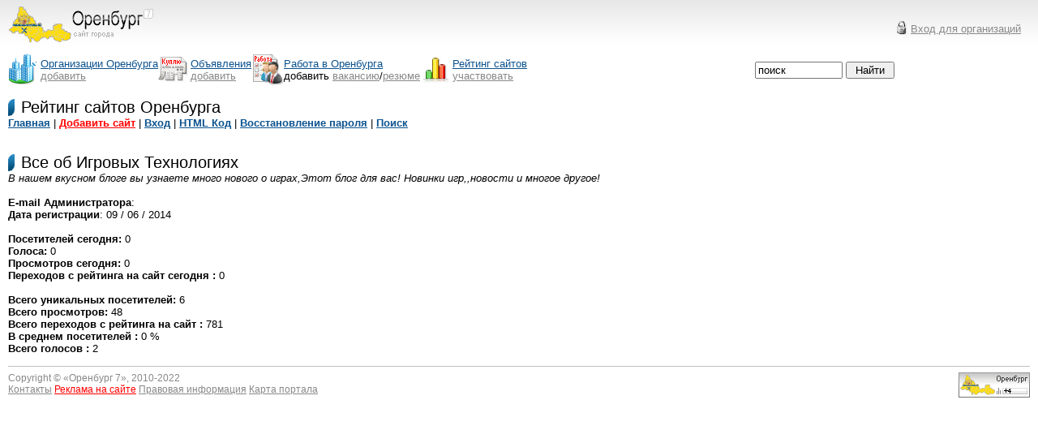

--- FILE ---
content_type: text/html; charset=cp1251
request_url: https://orenburg7.ru/top/index.php?do=more&id=141
body_size: 1567
content:
<!DOCTYPE html>
<html>
<head>
  <title>Рейтинг сайтов Оренбурга</title>
  <meta http-equiv="content-type" content="text/html; charset=windows-1251">
  <link href="/mainfiles/css.css" type="text/css" rel="stylesheet">
  <meta name="description" content="Рейтинг сайтов Оренбурга. Приглашаем принять участие в Top 100 Оренбургской области">
  <meta name="keywords" content="Оренбург, рейтинг, сайты, каталог, список, интернет">
  <style type="text/css">
  <!--
  .bigtitle
  {
        FONT: 25px Tahoma; COLOR: #404040;
        color:#717D63;

  }

  .adminbg
  {
        background-color: #f3e3cd;
  }

  .topbar
  {
        font-family: verdana,arial,helvetica;
        font-size: 10px; color: #c0c0c0;
        background-color: #013c01;
  }


  td.normal
  {
        FONT: 14px Tahoma; COLOR: #404040;
  }


  .firstalt
  {
        background-color: #FFFFFF;
        color: #000000;
  }

  .secondalt
  {
        background-color: #EFEFEF; color: #000000;
  }

  .thrdalt    { background-color: #EFEFEF; color: #000000;}

  .tblhead        { color:#000000; text-decoration:none; font-size: 7.5pt; font-weight: bold; background-color: #EFEFEF;}

  .tblborder  { background-color: #E0E0E0; }

  .highlight { background-color: yellow; padding: 1px; color: black}
  .red { color: red }
  .green {color:green}

  .bronze { color: #4D2F08 }
  .gold { color:#FFCC00; }
  .silver {color: silver}
  -->
  </style>
</head>
<body>
  <table>
    <tr>
      <td width="1%" valign="top">
        <a href="/" title="Оренбург 7"><img src="/mainfiles/logo.png"></a>
      </td>
      <td align="right">
        <table width="168">
          <tr>
            <td><img src="/mainfiles/key.gif"></td>
            <td>
              <a href="/office/" class="gray"><nobr>Вход для организаций</nobr></a>
            </td>
          </tr>
        </table>
      </td>
    </tr>
  </table>
  <table cellspacing="0" cellpadding="0" width="100%" style="margin-bottom:8px">
    <tr>
      <td width="1%"><img src="/mainfiles/ico_companies.png" valign="center"></td>
      <td width="1%" style="padding-right:10">
        <a href="/companies/" title="Каталог организаций Оренбурга"><nobr>Организации Оренбурга</nobr></a><br>
        <a href="/companies/add.html" class="gray">добавить</a>
      </td>
      <td width="1%"><img src="/mainfiles/ico_board.png" valign="center"></td>
      <td width="1%" style="padding-right:10">
        <a href="/board/" title="Оренбургские объявления">Объявления</a><br>
        <a href="/board/add.html" class="gray"><nobr>добавить</nobr></a>
      </td>
      <td width="1%"><img src="/mainfiles/ico_job.png" valign="center"></td>
      <td width="1%" style="padding-right:10">
        <a href="/job/"><nobr>Работа в Оренбурга</nobr></a><br>
        <nobr>добавить <a href="/job/addvac.html" class="gray">вакансию</a>/<a href="/job/addres.html" class="gray">резюме</a></nobr>
      </td>
      <td width="1%"><img src="/mainfiles/ico_top.png" valign="center"></td>
      <td width="1%" style="padding-right:10">
        <a href="/top/" title="Рейтинг сайтов города"><nobr>Рейтинг сайтов</nobr></a><br>
        <a href="/top/?do=fdd" class="gray">участвовать</a>
      </td>
      <td>
        <form align="right" action="/search/" method="post">
          <input size="20" type="text" name="search" maxlength="100" style="width:100px;" value="поиск" onload="if (value == '') {value ='поиск'}" onfocus="if (value == 'поиск') {value =''}" onblur="if (value == '') {value = 'поиск'}">
        </form>
      </td>
      <td style="padding-left:4px"><input class="submit" type="submit" value="Найти"></td>
    </tr>
  </table>
  <p></p>
  <div id="yandex_rtb_R-A-95178-1"></div>
  <p></p>
  <h1 class="title">Рейтинг сайтов Оренбурга</h1>
  <div>
    <a href="/top/"><b>Главная</b></a> | <a href='/top/index.php?do=fdd' style='color:red'><b>Добавить сайт</b></a> | <a href='/top/index.php?do=edit' title='Изменить настройки сайта'><b>Вход</b></a> | <a href="/top/index.php?do=getcode"><b>HTML Код</b></a> | <a href="/top/index.php?do=lostpass"><b>Восстановление пароля</b></a> | <a href="/top/index.php?do=search"><b>Поиск</b></a>
  </div><br>
  <div>
    <br>
    <span class='title'>Все об Игровых Технологиях</span><br>
    <i>В нашем вкусном блоге вы узнаете много нового о играх,Этот блог для вас! Новинки игр,,новости и многое другое!</i><br>
    <br>
    <b>E-mail Администратора</b>:<br>
    <b>Дата регистрации</b>: 09 / 06 / 2014<br>
    <br>
    <b>Посетителей сегодня:</b> 0<br>
    <b>Голоса:</b> 0<br>
    <b>Просмотров сегодня:</b> 0<br>
    <b>Переходов с рейтинга на сайт сегодня :</b> 0<br>
    <br>
    <b>Всего уникальных посетителей:</b> 6<br>
    <b>Всего просмотров:</b> 48<br>
    <b>Всего переходов с рейтинга на сайт :</b> 781<br>
    <b>В среднем посетителей :</b> 0 %<br>
    <b>Всего голосов :</b> 2<br>
  </div>
  <p></p>
  <div id="yandex_rtb_R-A-95178-2"></div>
  <p></p>
  <hr>
  <table width="100%">
    <tr>
      <td class="copy">
        Copyright © «<a href="/" class="gray nodecor">Оренбург 7</a>», 2010-2022<br>
        <a href="/feedback/" class="gray">Контакты</a> <a href="/advert/" class="red">Реклама на сайте</a> <a href="/prav/" class="gray">Правовая информация</a> <a href="/sitemap/" class="gray">Карта портала</a>
      </td>
      <td align="right">
        <a href="/top/?do=v&i=1" target="_blank" title="Рейтинг сайтов Оренбурга"><img src="/top/?do=in&id=1" border="0"></a>
        <div style="display:none"></div>
      </td>
    </tr>
  </table>
</body>
</html>


--- FILE ---
content_type: text/css;charset=UTF-8
request_url: https://orenburg7.ru/mainfiles/css.css
body_size: 579
content:
BODY {FONT:13px Arial; padding-left: 10px; padding-right:10px; padding-top:7px; padding-bottom:10px; margin:0px; background-image: url(/mainfiles/gradient.gif); background-repeat: repeat-x;}
form {padding:0px; margin:0px}
hr {height:1px; width:100%; color:#C0C0C0; border-width:0 0 1px 0; border-bottom-style: solid; border-color: #C0C0C0}
.small {COLOR: #666666; FONT-SIZE:11px}
sup {COLOR: #888888; FONT-SIZE:11px}
input.small {border:none; height:16px; background-color:#EFEFEF; font-weight:bold}
.red {COLOR: red}
.gray {COLOR: #888888}
.bold {font-weight:bold}
TABLE {border-collapse:collapse}
TABLE TD {padding:0px}
.see_also {BORDER-LEFT: #c0c0c0 1px solid}
.see_also TD {PADDING-RIGHT: 15px; PADDING-LEFT: 15px; PADDING-BOTTOM: 0px; LINE-HEIGHT: 160%; PADDING-TOP: 0px}

H1, .h1 {FONT:20px Arial; padding:0px; margin:0px}
H2 {FONT:18px Arial; margin-bottom:4}
H3 {FONT:16px Arial; margin-bottom:4}
TABLE.price, TABLE.price TD {border:1px solid #E0E0E0; border-collapse:collapse; padding:5px}
TR.h, TD.h { background-color: #EFEFEF; }
TD {FONT-SIZE: 13px; FONT-FAMILY: Arial;}

A, A:active, A:visited, A:link {COLOR: #0C538F}
A:hover {COLOR: #0F69B6; TEXT-DECORATION: NONE}
A.gray, A.gray:visited, A.gray:link, A.gray:hover {color: #888888}
A.red, A.red:visited, A.red:link, A.red:hover {color: red}
.nodecor {TEXT-DECORATION: NONE}

OL {PADDING-LEFT: 18px; MARGIN: 5px}
UL {PADDING-LEFT: 4px; MARGIN-LEFT: 50px}

IMG {BORDER-WIDTH: 0px;}
IMG.border1 {border:1px solid #C0C0C0; vertical-align: middle}


.smsup
{
	background-image:url(/files/smsup.gif);
	background-repeat:no-repeat; padding-left:20px;
}
.title {
	FONT-SIZE: 20px;
	background-image:url(/mainfiles/redbox.gif);
	background-repeat:no-repeat; padding-left:16px;
}
.poisk {background-image:url(/mainfiles/poisk.gif); background-repeat:no-repeat; padding-left:20px}
.add, A.add, A.add, A.add:visited, A.add:link, A.add:hover {background-image:url(/mainfiles/add.gif); background-repeat:no-repeat; padding-left:20px; color:red; font-size:18px}

.title2 {FONT-SIZE: 18px;}
.title A {TEXT-DECORATION: none}

input.submit {width:60px}
input.lp {width:100px}
INPUT {FONT-SIZE: 13px; FONT-FAMILY: Arial}
SELECT {FONT-SIZE: 13px; FONT-FAMILY: Arial; HEIGHT:22px}
TEXTAREA {width:100%; FONT-SIZE: 13px; FONT-FAMILY: Arial}

.copy {COLOR: #888888; FONT-SIZE:12px; VERTICAL-ALIGN:TOP}